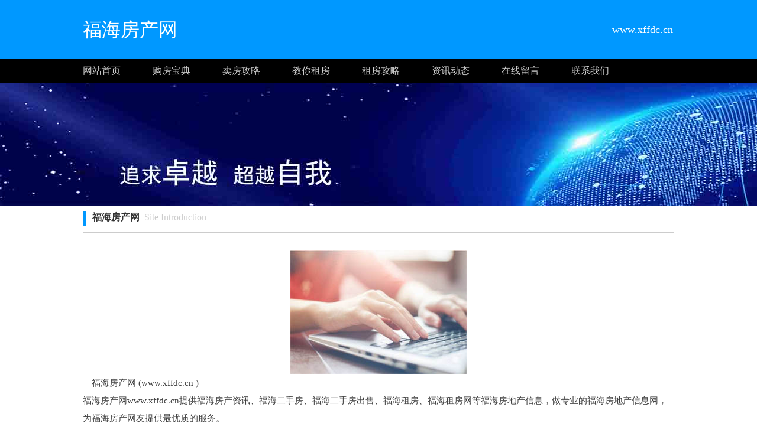

--- FILE ---
content_type: text/html;charset=UTF-8
request_url: http://www.xffdc.cn/
body_size: 11503
content:





































<html>
<head>
<meta http-equiv="Content-Type" content="text/html; charset=utf-8" />

<title>福海房产网_福海房地产信息网_福海租房网</title>

<link rel="stylesheet" href="//rcvip2.kuaimi.cc/static/kmsite-ty1/css/style.css" type="text/css" />

	
	
		<link rel="shortcut icon" href="//rcvip2.kuaimi.cc/static/favicon.ico">
	



 
<meta http-equiv="Content-Type" content="text/html; charset=utf-8" />
<meta name="decorator" content="cms_default_kmty1"/>

<meta name="keywords" content="福海房产,福海房产网,福海二手房,福海卖房,福海买房,福海租房" />
<meta name="description" content="福海房产网www.xffdc.cn提供福海房产资讯、福海二手房、福海二手房出售、福海租房、福海租房网等福海房地产信息，做专业的福海房地产信息网，为福海房产网友提供最优质的服务。" />


<link rel="stylesheet" href="//rcvip2.kuaimi.cc/static/kmsite-ty1/css/style.css" type="text/css" />


</head>
<body>
<!-- top -->
<div class="top_box">
  <div class="mainbox">
      <div class="logoTxt">福海房产网</div>
      <div class="lxTel">
							   www.xffdc.cn</div>
  </div>
</div>
<!-- top -->

<!-- nav -->
<div class="nav_box">
    <div class="mainbox">
     <div class="navlinks">
     <a href="/" class="">网站首页</a>
	 
	  
		 
			  <a href="ty-goufangbaodian.html">购房宝典</a>

			 
		 
			  <a href="ty-maifanggonglue.html">卖房攻略</a>

			 
		 
			  <a href="ty-jiaonizufang.html">教你租房</a>

			 
		 
			  <a href="ty-zufanggonglue.html">租房攻略</a>

			 
     	 
	
	
	     <a href="zixun.html">资讯动态</a>
	     <a href="guestbook.html">在线留言</a>
     <a href="contact.html">联系我们</a>
     </div>
    </div>
</div>
<!-- nav -->





<!-- ban -->
<div class="ban_box" style="background-image: url(//rcvip2.kuaimi.cc/static/kmsite-fz1/images/index.jpg);"></div>
<!-- ban -->

<!-- about -->
<div class="mainbox">



<div class="navTitle"><i></i><b>福海房产网</b>&nbsp;&nbsp;Site Introduction </div>

<div class="aboutinfo">　
	<div align="center">
				
				   
              
               
			  
			 	 <img src="//rcvip2.kuaimi.cc/static/common_images/kminfo1/14.jpg" alt="福海房产网www.xffdc.cn提供福海房产资讯、福海二手房、福海二手房出售、福海租房、福海租房网等福海房地产信息，做专业的福海房地产信息网，为福海房产网友提供最优质的服务。" >
			  
            
		  
				 
							   
				
				                      
              </div>
			  
			  　福海房产网 (www.xffdc.cn ) <br>
			  福海房产网www.xffdc.cn提供福海房产资讯、福海二手房、福海二手房出售、福海租房、福海租房网等福海房地产信息，做专业的福海房地产信息网，为福海房产网友提供最优质的服务。  <br>
			  
			   
		 
			  
			  
			  <b><a href="ty-goufangbaodian.html">购房宝典</a></b> <br>
			  
			  
			   
               
			  
			
			
			
	购房需要注意以下问题:

	明确买房用途，根据自己的需求选择适合自己的房源。

	新房和二手房的抉择，如果急于自住可以选择二手房，如果想要降低交通生活成本，可以选择市区内的二手... <br>
			   
			   
			     
			     
			   
			     
              
            		

			 
		 
			  
			  
			  <b><a href="ty-maifanggonglue.html">卖房攻略</a></b> <br>
			  
			  
			   
              
			   
			      
			  
		
	要快速卖掉房子，福海房产网www.xffdc.cn推荐采取以下措施：

	降低价格：根据房屋情况和市场趋势，适当降低房屋的价格，以吸引更多买家的关注。

	优化包装：对房屋进行适当的装修和... <br>
			   
			     
			   
			     
              
            		

			 
		 
			  
			  
			  <b><a href="ty-jiaonizufang.html">教你租房</a></b> <br>
			  
			  
			   
              
			   
			     
			      
			  
			
	要租到合适的房子，福海房产网www.xffdc.cn推荐以下步骤：

	确定需求：根据自己的需求，确定租房的面积、位置、交通、配套设施等方面的要求。

	收集信息：可以通过房产网站、中介公... <br>
			   
			   
			     
              
            		

			 
		 
			  
			  
			  <b><a href="ty-zufanggonglue.html">租房攻略</a></b> <br>
			  
			  
			   
              
			   
			     
			     
			   
			      
			  
			
	要把房子快速租出去，福海房产网www.xffdc.cn推荐以下措施：

	降低价格：根据房屋情况和市场趋势，适当降低房屋的价格，以吸引更多租户。

	优化包装：对房屋进行适当的装修和美化，... <br>
			   
              
            		

			 
				
</div>
</div>
<!-- about -->


<!-- link 友情链接 -->
<div class="mainbox">
<div class="kong20"></div>
<div class="navTitle"><i></i><b>友情链接</b>&nbsp;&nbsp;Friendly Link</div>
<div class="kong20"></div>
<div class="links">

<!--  e03c241f087e40bc8d86a5cdc4405769 -->





						
							
							 <a href="http://www.nnhcdz.com" target="_blank"  title="惠创电子网上商城">惠创电子网上商城</a>
						
							
							 <a href="http://www.dgwdjg.com" target="_blank"  title="www.dgwdjg.com官网首页">www.dgwdjg.com官网首页</a>
						
							
							 <a href="http://www.haojiakeji.cn" target="_blank"  title="www.haojiakeji.cn官网首页">www.haojiakeji.cn官网首页</a>
						
							
							 <a href="http://www.czmojie.cn" target="_blank"  title="www.czmojie.cn官网首页">www.czmojie.cn官网首页</a>
						
							
							 <a href="http://www.ccbxwsjz.cn" target="_blank"  title="东莞南城平安保险">东莞南城平安保险</a>
						
							
							 <a href="http://www.knzpw.cn" target="_blank"  title="石城房产网">石城房产网</a>
						
							
							 <a href="http://www.lcsyjscl.com" target="_blank"  title="www.lcsyjscl.com官网首页">www.lcsyjscl.com官网首页</a>
						
							
							 <a href="http://www.mmlljg.com" target="_blank"  title="致远世纪网络">致远世纪网络</a>
						
							
							 <a href="http://www.heye100.cn" target="_blank"  title="荷叶健康">荷叶健康</a>
						
							
							 <a href="http://www.w085.cn" target="_blank"  title="塑料机械网86pla">塑料机械网86pla</a>
						
							
							 <a href="http://www.zhenqiangmuye.com" target="_blank"  title="尉氏县振强木业有限公司">尉氏县振强木业有限公司</a>
						
							
							 <a href="http://www.paviabeauty.com" target="_blank"  title="帕维亚官网">帕维亚官网</a>
						
							
							 <a href="http://www.lawbjjc.com" target="_blank"  title="张家口抚养权纠纷律师">张家口抚养权纠纷律师</a>
						
							
							 <a href="http://www.ntrxjj.cn" target="_blank"  title="www.ntrxjj.cn官网首页">www.ntrxjj.cn官网首页</a>
						
							
							 <a href="http://www.95638.com" target="_blank"  title="华宁旅游网">华宁旅游网</a>
						
							
							 <a href="http://www.sdyymjg.cn" target="_blank"  title="山东月阳膜结构工程有限公司">山东月阳膜结构工程有限公司</a>
						
							
							 <a href="http://www.skecn.com" target="_blank"  title="www.skecn.com官网首页">www.skecn.com官网首页</a>
						
							
							 <a href="http://www.wgfdc.cn" target="_blank"  title="乳山房产网">乳山房产网</a>
						
							
							 <a href="http://www.qgfdc.cn" target="_blank"  title="大城房产网">大城房产网</a>
						
							
							 <a href="http://www.liebianhaibao.cn" target="_blank"  title="liebianhaibao.cn此域名出售中，有意者请前往聚名网（www.juming.com）一口价搜索购买即可。">liebianhaibao.cn此域名出售中，有意者请前往聚名网（www.juming.com）一口价搜索购买即可。</a>
						
							
							 <a href="http://www.epdmground.com" target="_blank"  title="www.epdmground.com官网首页">www.epdmground.com官网首页</a>
						
							
							 <a href="http://www.twdnrp.com" target="_blank"  title="南阳初柔铁艺围栏厂">南阳初柔铁艺围栏厂</a>
						
							
							 <a href="http://www.hengfengfeiye.com" target="_blank"  title="www.hengfengfeiye.com官网首页">www.hengfengfeiye.com官网首页</a>
						
							
							 <a href="http://www.luibi.com" target="_blank"  title="休闲真牛皮鞋旗舰店">休闲真牛皮鞋旗舰店</a>
						
							
							 <a href="http://www.vwls.cn" target="_blank"  title="新津律师网">新津律师网</a>
						
							
							 <a href="http://www.hua-kai.cn" target="_blank"  title="www.hua-kai.cn官网首页">www.hua-kai.cn官网首页</a>
						
							
							 <a href="http://www.lqtks.com" target="_blank"  title="凌河招商网">凌河招商网</a>
						
							
							 <a href="http://www.fxrljx.com" target="_blank"  title="www.fxrljx.com官网首页">www.fxrljx.com官网首页</a>
						
							
							 <a href="http://www.hnhchl.com" target="_blank"  title="www.hnhchl.com官网首页">www.hnhchl.com官网首页</a>
						
							
							 <a href="http://www.fpzyw.cn" target="_blank"  title="www.fpzyw.cn官网首页">www.fpzyw.cn官网首页</a>
						    
						
					
	
	
	
</div>
<div class="kong20"></div>
</div>
<!--   -->








<!-- BOT -->
<div class="bot_box">

 栏目导航:
	   <a href="/">首页</a>|

		
		  
		 
			  <a href="ty-goufangbaodian.html">购房宝典</a>|

			 
		 
			  <a href="ty-maifanggonglue.html">卖房攻略</a>|

			 
		 
			  <a href="ty-jiaonizufang.html">教你租房</a>|

			 
		 
			  <a href="ty-zufanggonglue.html">租房攻略</a>|

			 
     	 

	   <a href="zixun.html">资讯动态</a>|
	   
	
            <a href="/guestbook.html" >意见建议</a> | 
			<a href="/contact.html" >联系我们</a> | 
	   <a href="/sitemap.xml" >网站地图</a> <br />
2023 版权所有 &copy; 福海房产网&nbsp;&nbsp;<a href="http://www.xffdc.cn" > http://www.xffdc.cn</a>
   


 
	    
			 </div>
			
	   
<!-- BOT -->

<!-- BAIDU  360 -->
<script>(function(){var bp=document.createElement('script');var curProtocol=window.location.protocol.split(':')[0];if(curProtocol === 'https'){bp.src = 'https://zz.bdstatic.com/linksubmit/push.js';}else{bp.src = 'http://push.zhanzhang.baidu.com/push.js';}var s=document.getElementsByTagName("script")[0];s.parentNode.insertBefore(bp,s);})();</script>
	<script>(function(){var src="https://jspassport.ssl.qhimg.com/11.0.1.js?d182b3f28525f2db83acfaaf6e696dba";document.write('<script src="'+src+'" id="sozz"><\/script>')})();</script>
<!-- BAIDU -->

 <center><font color="#000000"><p>
	福海房产网www.xffdc.cn提供福海房产资讯、福海二手房、福海二手房出售、福海租房、福海租房网等福海房地产信息，做专业的福海房地产信息网，为福海房产网友提供最优质的服务。</p></font></center>
</body>
</html>

<div style="display:none">

  
    
    
  
  
  
  	

		
		
			
		
	
</div>
